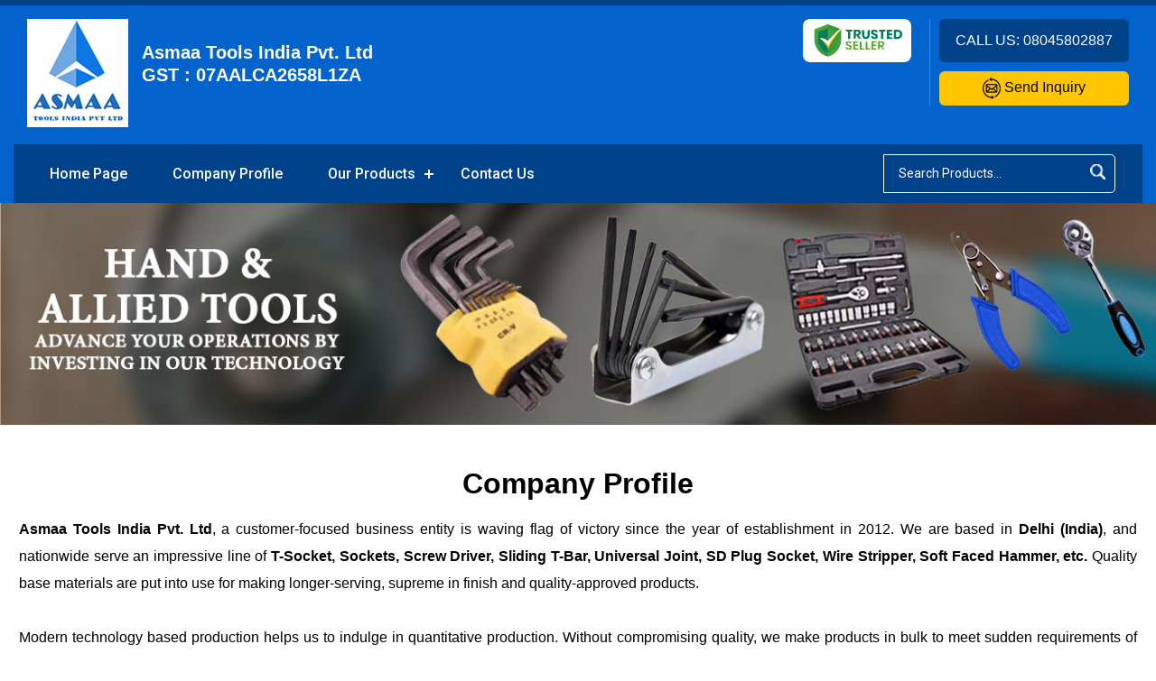

--- FILE ---
content_type: text/plain
request_url: https://www.google-analytics.com/j/collect?v=1&_v=j102&a=618535053&t=pageview&_s=1&dl=https%3A%2F%2Fwww.asmaatoolsindia.in%2Fcompany-profile.html&ul=en-us%40posix&dt=Hand%20Tools%20Manufacturer%2CSupplier%20in%20Delhi%2CIndia&sr=1280x720&vp=1280x720&_u=IADAAEABAAAAACAAI~&jid=667017993&gjid=1876990169&cid=207386832.1766872707&tid=UA-144350322-47&_gid=156892280.1766872708&_r=1&_slc=1&z=1803739578
body_size: -452
content:
2,cG-XCKHDFCNM6